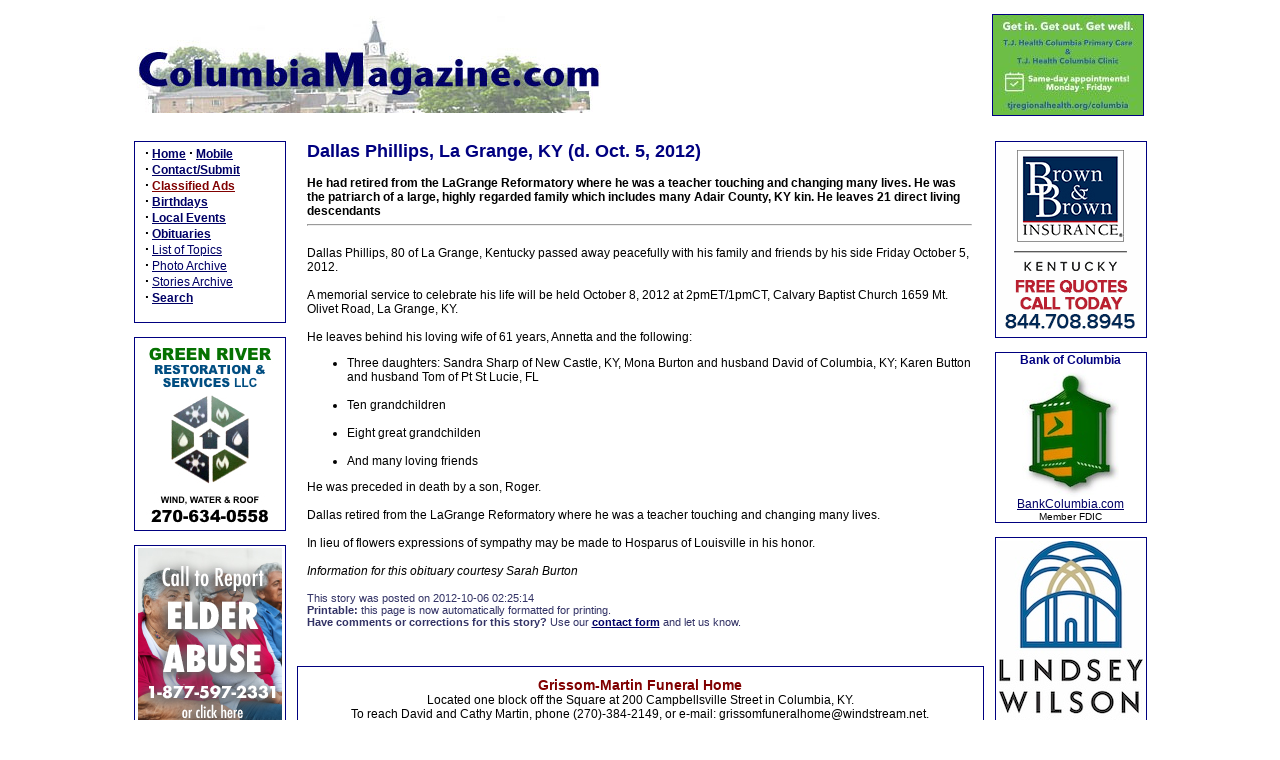

--- FILE ---
content_type: text/html; charset=UTF-8
request_url: http://www.columbiamagazine.com/index.php?sid=54936
body_size: 29431
content:

<html>
<head>
<title>Dallas Phillips, La Grange, KY (d. Oct. 5, 2012) on ColumbiaMagazine.com</title>
<META NAME="COPYRIGHT" CONTENT="Copyright by Columbia Magazine, Columbia, KY">
<META NAME="KEYWORDS" CONTENT="Columbia Magazine columbiamagazine Columbia, KY 42728">
<META NAME="DESCRIPTION" CONTENT="News for Columbia, KY 42728, and Adair County, Kentcky, updated all day every day.">
<META NAME="VIEWPORT" content="width=device-width, initial-scale=1.0, user-scalable=1">
<LINK REL="StyleSheet" HREF="style.css" TYPE="text/css">
<LINK REL="Stylesheet" HREF="stylePrint.css" TYPE="text/css" media="print">
<LINK REL="apple-touch-icon" HREF="images/clogo.png"> 
<LINK REL="shortcut icon" HREF="favicon.ico">
<script language="JavaScript">

// LPosition will point to successive images in the bendyList array
LPosition = 0;

function imageFlip() {
	
	// increment the pointer
	  if(LPosition == myPhotosArray.length-1) {
	    LPosition = 0;
	  } else {
	    LPosition++;
	  }
	
	// change the image
	document.getElementById('thephoto').innerHTML=myPhotosArray[LPosition];
	
	}

function imageBack() {

	// decrement the pointer
	  if(LPosition == 0) {
	    LPosition = myPhotosArray.length-1;
	  } else {
	    LPosition = LPosition-1;
	  }
	
	// change the image
	document.getElementById('thephoto').innerHTML=myPhotosArray[LPosition];
	
	}

 function unhide(divID) {
 var item = document.getElementById(divID);
 if (item) {
 item.className=(item.className=='invisible')?'visible':'invisible';
 }
 }


</script>

<script type="text/javascript">

  var _gaq = _gaq || [];
  _gaq.push(['_setAccount', 'UA-23377891-1']);
  _gaq.push(['_trackPageview']);

  (function() {
    var ga = document.createElement('script'); ga.type = 'text/javascript'; ga.async = true;
    ga.src = ('https:' == document.location.protocol ? 'https://ssl' : 'http://www') + '.google-analytics.com/ga.js';
    var s = document.getElementsByTagName('script')[0]; s.parentNode.insertBefore(ga, s);
  })();

</script>
</head>
<body>
<div class=onlyprintable>
<font class=subtitle>ColumbiaMagazine.com</font><br>
<font class=tiny>Printed from: 
<SCRIPT LANGUAGE="JavaScript">
  
      <!--
      {
       document.write(location.href);
      }
      // -->
</SCRIPT>

</font><br><br></div>
<center>
<table border=0 width=972>
<tr class="NonPrintable"><td colspan=5 align=left valign=top>

<table width=100% border=0><tr>
<td colspan=2><a href=http://www.columbiamagazine.com><img src=images/cnewlogo.jpg Alt="Welcome to Columbia Magazine" border=0></a></td>
<td width=150></td>
<td width=150></td>
<td width=5>&nbsp;</td>
<td width=150><div style="border:1px solid navy;"><center><a href=https://www.tjregionalhealth.org/columbia><img src=images/ads/2024-04-TJHC-Clinics-150.jpg></a><center></div></td>
</tr></table>

</td></tr>

<tr><td colspan=5 class=NonPrintable>&nbsp;</td></tr>
<tr>
<td width=150 valign=top class=NonPrintable>
<div class=sidebox><center><table width=90%><tr><td align=left><font class=content>
<strong><big>&middot;</big></strong>&nbsp;<a href="index.php"><b>Home</b></a> <strong><big>&middot;</big></strong>&nbsp;<a href="mobile.php"><b>Mobile</b></a><br>
<strong><big>&middot;</big></strong>&nbsp;<a href="buzz.php"><b>Contact/Submit</b></a><br>
<strong><big>&middot;</big></strong>&nbsp;<a href=classifieds.php><font class=adtext><b>Classified Ads</b></font></a><br>
<strong><big>&middot;</big></strong>&nbsp;<a href="specialevents.php"><b>Birthdays</b></a><br>
<strong><big>&middot;</big></strong>&nbsp;<a href="index.php#events"><b>Local Events</b></a><br>
<strong><big>&middot;</big></strong>&nbsp;<a href="topics.php?tid=124"><b>Obituaries</b></a><br>
<strong><big>&middot;</big></strong>&nbsp;<a href="topics.php">List of Topics</a><br>
<strong><big>&middot;</big></strong>&nbsp;<a href="photoarchive.php">Photo Archive</a><br>
<strong><big>&middot;</big></strong>&nbsp;<a href="storiesarchive.php">Stories Archive</a><br>
<strong><big>&middot;</big></strong>&nbsp;<a href="search.php"><b>Search</b></a><br><br>
</td></tr></font></table></center></div><br>

<!-- L1 -->

<div class=sidebox>
<div style="padding:2px;">
<a href=https://www.facebook.com/profile.php?id=61555381390369><img src=images/ads/2024-03-Green-River-Restoration-2.jpg></a>
</div>
</div><br>

<div class=sidebox>
<div style="padding:2px;">
<a href=https://prd.webapps.chfs.ky.gov/kyesteam/><img src=images/ads/2024-07-lcadd-elder-abuse-photoshop-144.jpg></a>
</div>
</div><br>

<div class=sidebox><a href=http://www.donfranklinauto.com><img src=images/ads/2016-Franklin-144.gif></a>
</div><br>

<div class=sidebox><div style="width: 100%; background-color: AntiqueWhite;">
<font style="font-family:verdana, sans-serif; color: Maroon; font-size:12px">
<br>Dr. Ronald P. Rogers<br>
</font><font style="font-family:verdana, sans-serif; color: Maroon ;font-weight:bold; font-size:14px">
CHIROPRACTOR</font>
<br><font style="font-family:verdana, sans-serif; font-size:10px">
<br>Support for your body's natural healing capabilities<br><br></font>
<font style="font-family:verdana, sans-serif; color: Maroon ;font-weight:bold; font-size:14px;">270-384-5554<br></font>
<font style="font-family:verdana, sans-serif; font-size:10px">
<a href=http://www.columbiamagazine.com/showme/drrogers>Click here for details</a><br>&nbsp;</font>
</div></div><br>

<div class=sidebox>
<div style="padding: 2px;background:#008000;"><a href=http://www.bryantbid.com><img src=images/ads/bryantrealtysidead.jpg border=0></a>
</div>
</div><br>

<!-- L8 -->
<div class=sidebox>
<div style="padding:2px;">
<center>
<a href=https://www.facebook.com/DMEcompany><img src=images/ads/2018-12-Community-Medical-144.jpg></a>
</center>
</div>
</div><br>

<div class=sidebox>
<div style="padding:2px;">
<center>
<a href=https://www.rogerstruckingky.com><img src=images/ads/2021-02-Rogers-Trucking-144.jpg></a>
</center>
</div>
</div><br>

<div class=sidebox>
<div style="padding:2px;">
<center>
<a href=https://trccolumbia.com/><img src=images/ads/2024-07-The-Ridge-144.jpg></a>
</center>
</div>
</div><br>


<div class=sidebox>
<div style="text-align: center; color: black; background-color: #A79B73;"><br>&nbsp;<font style="font-family:times, times new roman, serif; font-weight: bold; font-size:30px;">
United<br>Citizens<br>Bank</font><br>
<a href=http://www.ucbsky.com/><font style="font-family:verdana, arial, sans-serif; font-size:9px;">Click here for information</font></a><br>&nbsp;
</div></div><br>

<!--open here-->

<div class=sidebox><div style="padding:2px;">
<a href=https://www.goldenrulerealty.com><img src=images/ads/2024-02-Golden-Rule-144.jpg></a>
</div></div><br>

<div class=sidebox>
<div style="padding:2px;">
<a href=https://www.columbiakyeda.com><img src=images/ads/2022-02-EDA-acreage-144.jpeg></a>
</div></div><br>


<div class=sidebox><div style="background: #FF9933; font-family: verdana, helvetica, sans-serif; text-align: center;">&nbsp;<br>
<font style="font-size:36px; font-weight: bold;">Rex's</font><br>
<font style="font-size:14px; font-weight: bold;">CYCLE SHOP<br></font>
&nbsp;<br>
<font style="font-size:18px; font-weight: bold;">384-6018<br></font>
<a href=http://www.rexscycleshop.com><font style="font-size:10px; color: blue;">rexscycleshop.com</a><br><br>&nbsp;</font>
</div></div><br>

<div class=sidebox>
<div style="background: white;padding-top:20px;padding-bottom:20px;">
<a href=https://duobroadband.com><img src=images/ads/2019-03-Duo-Broadband-144.jpg></a>
</div>
</div><br>

<div class=sidebox>
<a href=https://bottomshomeinspections.com/><img src=images/ads/2025-08-Bottoms-Home-Inspection-final-144.jpg></a>
</div><br>

<div class=sidebox>
<div style="padding: 5px;">
<center>
<img src=images/ads/2022-07-Call-988-Suicide-Hotline-144.jpg>
</center>
</div>
</div><br>

<!-- adspot open here -->

<div class=sidebox>
<div style="padding-top:2px; padding-bottom:2px;"><center>
<a href=https://www.columbiamagazine.com/images/handbills/2026-BCC-Dine-in-Menu.pdf><img src=images/ads/2018-12-Bettys-OK-144.jpg></a>
</center>
</div>
</div><br>

<!-- adspot open here -->

<!-- adspot open here -->

<!-- adspot open here -->

<!-- Waiting on new copy for CUMC
<div class=sidebox><center>
<a href=http://columbiaunited.org/><img src=images/ads/CUMCsidead.jpg border=0 vspace=3></a>
</center></div><br>
-->

<div class=sidebox><div style="background: #074d88;padding-top:10px;padding-bottom:10px;"><center>
<a href=http://www.ctbi.com><img src=images/ads/ctbi144.jpg></a></center>
</div></div><br>

<div class=sidebox>
<div style="padding: 2px; background: white;"><a href=https://www.ardfky.org/><img src=images/ads/2025-11-PSA-AppalReD-Legal-Aid-144.jpg border=0></a>
</div>
</div><br>

<div class=sidebox>
<div style="padding:2px;">
<img src=images/ads/2021-03-Adair-Recycling-144.jpg>
</div>
</div><br>

<div class=sidebox>
<div style="padding:2px;">
<center>
<a href=https://kytraditionsprinting.com/><img src=images/ads/2024-02-KY-Traditions-144.jpg></a>
</center>
</div>
</div><br>


<div class=sidebox>
<div style="padding:2px;">
<center>
<a href=images/handbills/2017-Fiesta-Mexico-info.pdf><img src=images/ads/2017-Fiesta-Mexico-144.jpg></a>
</center>
</div>
</div><br>

<div class=sidebox>
<div style="padding:2px;">
<center>
<a href=http://shadetreebb.com><img src=images/ads/2019-04-Shade-Tree-B-and-B-144.jpg></a>
</center>
</div>
</div><br>

<div class=sidebox>
<div style="padding:2px;">
<img src=images/ads/2025-11-GandG-Monuments-144.jpg>
</div>
</div><br>


<div class=sidebox>
<div style="background: darkcyan; color: white;"><br>
<font style="font-size: 14px; font-weight: bold;">What's Going On<br>in Columbia?</font><br><br>
<font style="font-size: 10px;">see ColumbiaMagazine's</font><br><a href=events.php><font style="font-size: 18px; color: white;"><b>Events List</b></font></a><br>
<br>&nbsp;</div>
</div><br>

<div class=sidebox>
<div style="padding:2px;">
<a href=https://www.adaircountypubliclibrary.com/janiceholtgiles><img src=images/ads/2020-07-Giles-Home-144.jpg></a>
</div>
</div><br>

<div class=sidebox><div style="background: white; text-align: center;">&nbsp;<br>
<font style="font-family: Verdana, Helvetica, Arial, Sans Serif; font-size:12px;">
<b>Columbia Gas Dept.</b><br></font>
<font style="font-family: Verdana, Helvetica, Arial, Sans Serif; font-size:10px; font-weight: bold; color: red;">GAS LEAK or GAS SMELL</font><br>
<font style="font-family: Verdana, Helvetica, Arial, Sans Serif; font-size:10px; font-weight: bold;">Contact Numbers</font><br>
<font style="font-family: Verdana, Helvetica, Arial, Sans Serif; font-size:10px;">24 hrs/ 365 days<br>
<b>270-384-2006 or 9-1-1</b><br>
<i>Call before you dig</i>
<br>&nbsp;</font>
</div></div><br>

<div class=sidebox>
<div style="padding:2px;">
<a href=http://www.edwardjones.com/joe-willis><img src=images/ads/2020-01-Joe-Willis-144.jpg></a>
</div>
</div><br>

<div class=sidebox>
<div style="width: 100%; background-color: navy;"><br><font style="font-size: 9px; color: white;">Visit<br>ColumbiaMagazine's<br></font>
<a href="index.php?sid=13946"><font style="font-size: 16px; color: white;"><b>Directory of Churches</b></font></a><br>
<font style="font-size: 9px; color: white;"><br>Addresses, times, <br>phone numbers and more<br>for churches in Adair County</font><br>&nbsp;</div>
</div><br>

<div class=sidebox>
<div style="background: white; color: navy; text-align: center;">&nbsp;<br>
<font style="font-size:10px; font-weight: normal; color: navy;">Find <b>Great Stuff</b> in<br>
ColumbiaMagazine's</font><br>
<a href=classifieds.php><font style="font-size:14px; font-weight: bold;">Classified Ads</font></a><br>
<font style="font-size:9px; font-weight: normal; color: navy;"><br><i>Antiques, Help Wanted,<br> Autos, Real Estate, <br>Legal Notices, More...</i></font><br>
&nbsp;</div></div><br>

<div class=sidebox>
<div style="padding:2px;">
<a href=index.php?sid=83442><img src=images/ads/2022-01-need-help-size-ad-144.jpg></a>
</div></div><br>

<div class=sidebox>
<div style="padding:2px;">
<center>
<a href=https://www.adaircountypubliclibrary.com><img src=images/ads/2022-02-ACPL-144.jpg></a>
</center>
</div></div><br>

<div class=sidebox>
<div style="padding:2px;">
<center>
<img src=images/ads/2023-05-A1AutoParts-144.jpg>
</center>
</div></div><br>


<!--
<div class=sidebox>
<div style="background: white; color: blue; font-family:verdana, helvetica, sans serif; text-align: center;">&nbsp;<br>
<font style="font-size:24px; font-weight: bold;">Advertise</font><br>
<font style="font-size:18px; font-weight: bold;">On This Site</font><br><br>
<font style="font-size:12px; font-weight: bold;color: red;">Call 270-403-0017<br>or <a href=buzz.php?subject=Interested+in+advertising>Click Here</a></font><br>&nbsp;
</div></div><br>
--></td>
<td width=5>&nbsp;</td>
<td width=652 valign=top><div class=articlebox>
				<font class=title>Dallas Phillips, La Grange, KY (d. Oct. 5, 2012)</font><br><br>
				<font class=storytext><B>He had retired from the LaGrange Reformatory where he was a teacher touching and changing many lives. He was the patriarch of a large, highly regarded family which includes many Adair County, KY kin. He leaves 21 direct living descendants</b><hr><BR> 

Dallas Phillips, 80 of La Grange, Kentucky passed away peacefully with his family and friends by his side Friday October 5, 2012.<BR><BR>

A memorial service to celebrate his life will be held October 8, 2012 at 2pmET/1pmCT, Calvary Baptist Church 1659 Mt. Olivet Road, La Grange, KY.




</font><br><br>				
				<font class=storytext>He leaves behind his loving wife of 61 years, Annetta and the following:

<uL><li>Three daughters: Sandra Sharp of New Castle, KY, Mona Burton and husband David of Columbia, KY; Karen Button and husband Tom of Pt St Lucie, FL</li><BR>

<li>Ten grandchildren</li><BR>

<li>Eight great grandchilden</li><BR>

<li>And many loving friends</li></ul>

He was preceded in death by a son, Roger.<BR><BR>

Dallas retired from the LaGrange Reformatory where he was a teacher touching and changing many lives.<BR><BR>

In lieu of flowers expressions of sympathy may be made to Hosparus of Louisville in his honor.<BR><BR>

<i>Information for this obituary courtesy Sarah Burton</i></font><br><br>
				<font class=grey>This story was posted on 2012-10-06 02:25:14<br>
				<div class=NonPrintable>
				<b>Printable:</b> this page is now automatically formatted for printing.<br>
				<b>Have comments or corrections for this story?</b> Use our <a href=buzz.php?subject=Comments+re+article+54936:+Dallas+Phillips%2C+La+Grange%2C+KY+%28d.+Oct.+5%2C+2012%29><b>contact form</b></a> and let us know.<br>
				</font></div>
				<br>
				</div><br><div class=NonPrintable><div class=storybox><center><font class=subtitlead>Grissom-Martin Funeral Home</font><br>
Located one block off the Square at 200 Campbellsville Street in Columbia, KY.<br>
 To reach David and Cathy Martin, phone (270)-384-2149, or e-mail: grissomfuneralhome@windstream.net.<br> <i>Large enough to serve comfortably; Small enough to serve personally.</i></center></div></div><br><div class=NonPrintable><div class=storybox><center>
<font class=subtitlead>G & G Monuments</font><br>

Todd, Mandi and Lucas Green<br>

1670 Liberty Road, Columbia, KY. email: <a href=mailto:toddg12@windstream.net>toddg12@windstream.net</a>, 270-634-0359 <br>

<i>First Quality Marble and Granite</i>
</center></div></div><br><div class=NonPrintable><div class=storybox><center>
<font class=subtitlead>Stotts-Phelps-McQueary Funeral Home</font><br>
Established 1922 | 210 Greensburg St., Columbia, KY 42728 | Jeff Jessie, Owner<br>

270-384-2145, <a href=http://www.stottsphelpsmcquearyfh.com><b>www.stottsphelpsmcquearyfh.com</b></a>, email <a href=mailto:stottspm@duo-county.com>stottspm@duo-county.com</a>
</center></div></div><br><br><div class=todaybox> <font class=title>More articles from topic Obituaries:</font><hr><br><a href=index.php?sid=54932><b>Linda K. Spieker, Adair County, KY (1940-2012)</b></a><br><br><a href=index.php?sid=54929><b>Carolyn Sue Creason Chaudoin, Green Co. KY (1951-2012)  </b></a><br><br><a href=index.php?sid=54926><b>Mary Frances Lane, Metcalfe Co., KY (d. Oct. 4, 2012)</b></a><br><br><a href=index.php?sid=54919><b>Marcella Vibbert Dodson, Summer Shade, KY, (d. Oct. 3, 2012)</b></a><br><br><a href=index.php?sid=54916><b> John Lackey, Campbellsville, KY (1951 - 2012)</b></a><br><br><a href=index.php?sid=54915><b>Shelia Cox, Taylor County, KY (1953-2012)</b></a><br><br><a href=index.php?sid=54914><b>Billy Todd Cundiff, Russell Springs, KY (1936-2012)</b></a><br><br><a href=index.php?sid=54913><b>Daphon  Lena Tucker, Russell Springs, KY (1924-2012)</b></a><br><br><a href=index.php?sid=54897><b>Carolyn Jean Antle, Adair Co., KY (1937-2012)</b></a><br><br><a href=index.php?sid=54896><b>Lester Earl Taylor, Adair Co. native (1939-2012)</b></a><br><br></font>View even more articles in topic <a href=topics.php?tid=124><b>Obituaries</b></a></div>
</td>
<td width=5>&nbsp;</td>
<td width=150 valign=top class=NonPrintable>
<div class=sidebox><div style="padding-top: 3px; padding-bottom: 3px;"><a href=https://bbdealerservices.com><img src=images/ads/2019-10-BB-AOI-144.gif></a></div></div><br>

<div class=sidebox><font style="font-size: 12px; color: navy; font-weight: bold;">Bank of Columbia</font><br><a href=http://www.bankcolumbia.com><img src=images/ads/2015-BOC-Logo.jpg border=0 align=middle></a><br><a href=http://www.BankColumbia.com target=blank>BankColumbia.com</a><br><font class=tiny>Member FDIC</font></div><br>

<div class=sidebox><div style="padding-top: 3px; padding-bottom: 3px;"><a href=https://www.lindsey.edu/><img src=images/ads/2025-07-LWU-144.jpg border=0></a>
</div></div><br>

<div class=sidebox>
<div style="padding: 1px;font-family: verdana, helvetica, ariel, sans-serif; color: black; font-size: 11px; text-decoration: none; border: 2px solid maroon;">
<a href=http://www.griderproperties.com><img src=images/ads/griderrealtylogosidead.jpg border=0></a>
<br>115 Jamestown St.
<br>Columbia, KY.
<br><b>270-384-2496</b><br>&nbsp;
</div>
</div><br>


<div class=sidebox>
<div style="padding-top: 3px; padding-bottom: 3px;">
<a href=https://www.russellcountylaw.com><img src=images/ads/2019-02-HSW-Law-v2-144.jpg></a>
</div>
</div><br>


<div class=sidebox>
<div style="padding-top: 4px; padding-bottom: 4px;">
<a href=https://www.edwardjones.com/us-en/financial-advisor/jeff-brumett><img src=images/ads/2021-07-Jeff-Brummet-EJ-144x200.jpg></a></font>
</div></div><br>

<div class=sidebox>
<div style="padding-top: 3px; padding-bottom: 3px;">
<a href=https://rbi-ins.com><img src=images/ads/2024-01-Reed-Bros-144.jpg></a>
</div></div><br>

<!-- R8 hold for update
<div class=sidebox><div style="padding-top: 3px; padding-bottom: 3px;"><a href=http://www.lindsey.edu target=blank><img src=images/ads/2018-03-LWC-main-AD-144.jpg></a></div></div><br>
-->

<div class=sidebox><a href=http://misterpexpress.com><img src=images/ads/mrp.gif border=0></a></div><br>


<div class=sidebox>
<div style="padding-top: 3px; padding-bottom: 3px;">
<a href=https://joy-ministries.org/><img src=images/ads/2024-10-JOY-Ministries-144.jpg></a>
</div>
</div>
<br>


<!--R11Open Space
-->

<div class=sidebox>
<div style="padding-top: 3px; padding-bottom: 3px;">
<a href=https://www.facebook.com/steadfastaccountingandtax><img src=images/ads/2023-01-Steadfast-Accounting-144.jpg></a>
</div>
</div>
<br>

<!-- R13 open -->

<div class=sidebox>
<div style="padding:2px;">
<center>
<img src=images/ads/2020-03-FarmersMarket-144.jpg>
</center>
</div>
</div><br>

<!-- R15 -->

<div class=sidebox>
<div style="padding: 2px;">
<a href=https://southern-nest.com><img src=images/ads/2024-Southern-Nest-144.jpg border=0></a>
</div>
</div><br>

<div class=sidebox>
<div style="padding:2px;">
<center>
<a href=https://ky.mylifemyquit.org/index><img src=images/ads/2023-03-MyLifeMyQuit-144.gif></a>
</center>
</div>
</div><br>


<div class=sidebox>
<div style="padding: 2px;background: white;">
<a href=https://www.choicehotels.com/kentucky/columbia/sleep-inn-hotels/ky243><img src=images/ads/2018-06-Sleep-Inn-144x188.jpg></a>
</div>
</div>
<br>


<div class=sidebox>
<div style="padding-top:2px;padding-bottom:2px;">
<center><a href=https://www.visitcolumbiaky.com><img src=images/ads/2023-10-AC-Tourism-144.jpg border=0></a></center>
</div></div><br>


<div class=sidebox>
<div style="padding-top:4px;padding-bottom:4px;">
<center><a href=http://www.charitynavigator.org><img src=images/ads/charitynavigator125.jpg border=0></a></center>
</div></div><br>


<div class=sidebox>
<div style="padding-top:2px;padding-bottom:2px;">
<center>
<a href=https://bodybliss4you.care/><img src=images/ads/2025-07-Body-Bliss-144-tall.jpg></a>
</center>
</div></div><br>


<div class=sidebox>
<div style="padding-top:2px;padding-bottom:2px; background: #f8f199;">
<center><a href=https://www.homeplacefarmky.org><img src=images/ads/2021-01-HGR-PSA-144.jpg></a></center>
</div></div><br>


<!--
<div class=sidebox>
<div style="padding-top:3px;padding-bottom:3px;"><img src=images/ads/bandbingo144.jpg border=0></div>
</div><br>
-->


<div class=sidebox>
<div style="padding: 10px;background: navy; color: white;">
<font style="font-size: 14px; color: white; font-weight: bold;"><b>The Best of<br>Senior Quest</b></font><br>
<font style="font-size: 10px;"><i>Local Stories of<br>
The Greatest Generation</i></font><br><br>
<a href=http://www.lulu.com/shop/geniece-marcum/the-best-of-senior-quest/ebook/product-17394788.html><font style="font-size: 10px; color: white; font-weight: bold;">Order Book or e-Book</font></a>
</div>
</div><br>

<!-- open spot here -->


<div class=sidebox><div style="background: white;"><br>
<font style="font-size: 10px; color: black;">See who's celebrating</font><br>
<font style="font-size: 14px; color: blue;"><b>Birthdays and Anniversaries</b></font><br>
<font style="font-size: 10px; color: black;">in Columbia:</font><br>
<br><a href=http://www.columbiamagazine.com/specialevents.php><font style="font-size: 10px;"><b>Special Events List</b></font></a>
<br>&nbsp;</div></div><br>


<!-- open spot here -->


<div class=sidebox>
<div style="background: white; padding-top: 3px; padding-bottom: 3px;">
<a href=http://www.lindsey.edu/about-lwc/Holloway-Health-Wellness.cfm><img src=images/ads/LWCHollowayad144.jpg border=0></a>
</div></div><br>

<div class=sidebox>
<div style="padding-top:3px; padding-bottom:3px;">
<a href=https://www.airbnb.com/rooms/1207558007057077455?viralityEntryPoint=1&s=76&source_impression_id=p3_1723778346_P3XnQ0KYqs02Nshw><img src=images/ads/2024-09-22-Morris-Highland-Homestead-144.jpg></a>
</div>
</div><br>



<div class=sidebox>
<div style="background: white; padding-top: 3px; padding-bottom: 3px;">
<a href=http://www.aei.cc><img src=images/ads/2022-09-AEI-Jacob-144.jpg></a>
</div></div><br>


<div class=sidebox>
<div style="background: black;">
<a href=http://www.hilltopautomart.net><IMG SRC=images/ads/hilltop-auto-CM-144.jpg width=144 height=188 border=0></a>
</div></div><br>

<div class=sidebox>
<div style="padding-top:3px; padding-bottom:3px;">
<a href=https://columbia-adaircounty.com><IMG SRC=images/ads/2019-01-CACCoC-144.jpg></a>
</div></div><br>

<!-- open spot
-->


<div class=sidebox>
<div style="padding-top:3px; padding-bottom:3px;">
<a href=http://www.columbiamagazine.com/index.php?sid=99743><IMG SRC=images/ads/2019-09-Ed-Waggener-in-memory-144.jpg></a>
</div></div><br>

<div class=sidebox>
<div style="padding:2px;">
<center>
<a href=http://www.casaofsck.org/volunteer><img src=images/ads/2022-05-CASA-vertical.jpg></a>
</center>
</div></div><br>

<div class=sidebox>
<div style="padding:2px;">
<center>
<a href=showme/travel><img src=images/ads/2021-02-travel-guide-144.jpg></a>
</center>
</div></div><br>


<div class=sidebox>
<div style="background: white; color: blue; font-family:verdana, helvetica, sans serif; text-align: center;">&nbsp;<br>
<font style="font-size:10px; font-weight: bold;">ColumbiaMagazine's</font><br>
<font style="font-size:24px; font-weight: bold;">Veterans List</font><br><br>
<font style="font-size:14px; font-weight: bold;color: red;"><a href=http://www.columbiamagazine.com/veterans.php>Click Here</a></font><br>&nbsp;
</div></div><br>


<div class=sidebox>
<div style="padding:2px;">
<center>
<b>Get weather alerts for Adair County</b><br><br><a href=https://public.coderedweb.com/CNE/3F3DD4D1749D><img src=images/ads/codeRED.jpg></a><br><br>
<font class=tiny>Provided by the Adair Co Fiscal Court and the Adair Co. Emergency Mgt. Agency</font>
</center>
</div></div><br>


<div class=sidebox>
<div style="padding:2px;">
<center>
<img src=images/ads/2023-10-Cali-tip-line-144.jpg>
</center>
</div></div><br>

<div class=sidebox>
<div style="padding:2px;">
<center>
<img src=images/ads/2024-06-Jeremys-Tree-144.jpg>
</center>
</div></div><br>


<!--
<div class=sidebox>
<div style="background: white; color: blue; font-family:verdana, helvetica, sans serif; text-align: center;">&nbsp;<br>
<font style="font-size:24px; font-weight: bold;">Advertise</font><br>
<font style="font-size:18px; font-weight: bold;">On This Site</font><br><br>
<font style="font-size:12px; font-weight: bold;color: red;">Call 270-403-0017<br>or <a href=buzz.php?subject=Interested+in+advertising>Click Here</a></font><br>&nbsp;
</div></div><br>
-->


<!--
<div class=sidebox>
<div style="padding:2px;">
<center>
</center>
</div></div><br>
--></td>
</tr>



<tr><td colspan=5>&nbsp;</td></tr>
<tr><td colspan=5 class=NonPrintable>
<center>

<!-- banner location bottom -->

</center>
</td></tr>


<tr><td colspan=5>&nbsp;</td></tr>

<tr class=NonPrintable><td colspan=5>
<a name=quicklinks></a>
<div style="border:1px solid navy; background-color: #F5F5DC; padding: 10px;">
<font style="font-family:verdana, sans-serif;color: Navy ;font-weight:bold; font-size:15pt">Quick Links to Popular Features</b></font><font class=content>
<br><hr>

<ul>

<li><a href=specialevents.php><b>Birthdays and Anniversaries</b></a> for this month and future ones</li>

<li><a href=topics.php?tid=124><b>Obituaries</b></a> for Adair and Surrounding Counties.</li>

<li><a href=classifieds.php><b>Classified Ads</b></a>. Send your item.</li>

<li><a href=index.php?sid=13946><b>Directory of Churches</b> </a>serving Adair County, with addresses, times, and most important informaton you need quickly.</li>

<li><a href=events.php><b>Events Update</b></a> in or for Adair Countians for this month and future ones. All listed chronologically, including major church , civic and government, social, recurring, and reunion events. </li>

<li><a href=topics.php?tid=132><b>Letters and Feedback</b></a> from ColumbiaMagazine.com readers.</li>

<li><a href=http://kcoj.kycourts.net/dockets><b>Court Docket</b></a> Search the docket for Adair County (and other KY counties) for Circuit and District Court.</li>

<li><a href=topics.php?tid=133><b>Chamber Insights</b></a> Chamber of Commerce news.</li>

<li><a href=topics.php?tid=130><b>Police Reports</b></a> and other news from State and Local police.</li>

<li><a href=topics.php?tid=107><b>Lindsey news</b></a> Lindsey Wilson College events and updates.</li>

<li><a href=veterans.php><b>Veterans List</b></a> Comprehensive list of Adair County Veterans.</li>

</ul>

<br><font class=subtitle><b>Looking for a story or picture?</b></font><hr>
    	Try our <a href=photoarchive.php><b>Photo Archive</b></a> or our <a href=storiesarchive.php><b>Stories Archive</b></a> for all the information that's appeared on ColumbiaMagazine.com.<br>

</div>
<br></td></tr>
<tr><td colspan=5>&nbsp;</td></tr>

<tr><td colspan=3 valign=top>
	<!--
	<p class=NonPrintable>
	<font class=content>ColumbiaMagazine.com content is available as an <b>RSS/XML feed</b> for your RSS reader or other news aggregator.<br>
	Use the following link: <a href=http://www.columbiamagazine.com/columbiamagazinerss.php>http://www.columbiamagazine.com/columbiamagazinerss.php</a>.
	</font></p>
	-->
	<p><font class="tiny">
	<b>Contact us: Columbia Magazine and columbiamagazine.com are published by Linda Waggener and Pen Waggener, PO Box 906, Columbia, KY 42728.<br>Phone: 270.403.0017</b></font><br><br><div class="NonPrintable"><font class="tiny">Please use our <a href=buzz.php><b>contact page</b></a>, or send questions about technical issues with this site to <a href=mailto:webmaster@columbiamagazine.com>webmaster@columbiamagazine.com</a>. All logos and trademarks used on this site are property of their respective owners. All comments remain the property and responsibility of their posters, all articles and photos remain the property of their creators, and all the rest is copyright 1995-Present by Columbia Magazine. Privacy policy: use of this site requires no sharing of information. Voluntarily shared information may be published and made available to the public on this site and/or stored electronically. Anonymous submissions will be subject to additional verification. Cookies are not required to use our site. However, if you have cookies enabled in your web browser, some of our advertisers may use cookies for interest-based advertising across multiple domains. For more information about third-party advertising, visit the <a href=http://www.networkadvertising.org/managing/index.asp>NAI web privacy site</a>.</font></div></p>
</td></tr>
</table>


</center>

</body>
</html>

